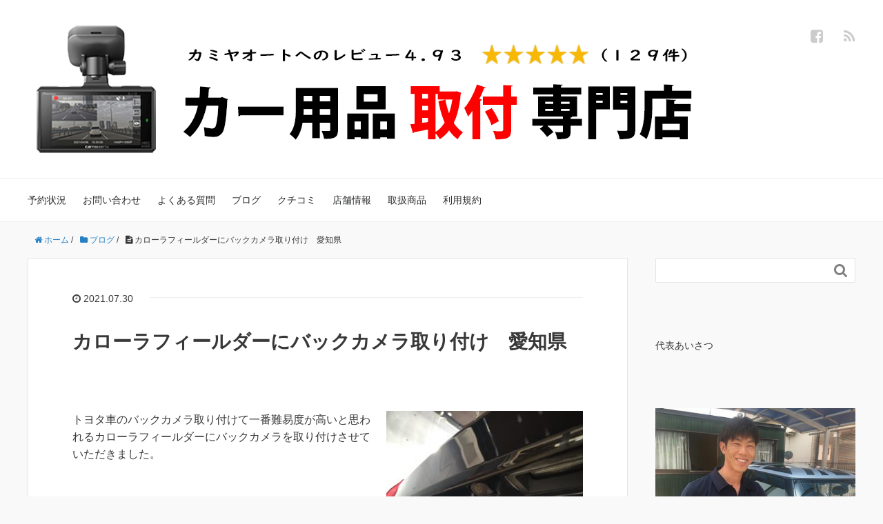

--- FILE ---
content_type: text/html; charset=UTF-8
request_url: https://motoji.biz/%E3%82%AB%E3%83%AD%E3%83%BC%E3%83%A9%E3%83%95%E3%82%A3%E3%83%BC%E3%83%AB%E3%83%80%E3%83%BC%E3%81%AB%E3%83%90%E3%83%83%E3%82%AF%E3%82%AB%E3%83%A1%E3%83%A9%E5%8F%96%E3%82%8A%E4%BB%98%E3%81%91%E3%80%80/
body_size: 8005
content:
<!DOCTYPE HTML>
<html lang="ja">
<head prefix="og: http://ogp.me/ns# fb: http://ogp.me/ns/fb# article: http://ogp.me/ns/article#">
	<meta charset="UTF-8">
	<title>カローラフィールダーにバックカメラ取り付け　愛知県</title>
	<meta name="viewport" content="width=device-width,initial-scale=1.0">
	<!--[if lt IE 9]>
    <script src="https://html5shiv.googlecode.com/svn/trunk/html5.js"></script>
  <![endif]-->

<meta name='robots' content='max-image-preview:large' />
<meta name="keywords" content="" />
<meta name="description" content="トヨタ車のバックカメラ取り付けて一番難易度が高いと思われるカローラフィールダーにバックカメラを取り付けさせていただきました。 ご依頼ありがとうございました。" />
<meta name="robots" content="index" />
<meta property="og:admins" content="カミヤオート" />
<meta property="og:app_id" content="142000946223434" />
<meta property="og:title" content="カローラフィールダーにバックカメラ取り付け　愛知県" />
<meta property="og:type" content="article" />
<meta property="og:description" content="トヨタ車のバックカメラ取り付けて一番難易度が高いと思われるカローラフィールダーにバックカメラを取り付けさせていただきました。 ご依頼ありがとうございました。" />
<meta property="og:url" content="https://motoji.biz/%e3%82%ab%e3%83%ad%e3%83%bc%e3%83%a9%e3%83%95%e3%82%a3%e3%83%bc%e3%83%ab%e3%83%80%e3%83%bc%e3%81%ab%e3%83%90%e3%83%83%e3%82%af%e3%82%ab%e3%83%a1%e3%83%a9%e5%8f%96%e3%82%8a%e4%bb%98%e3%81%91%e3%80%80/" />
<meta property="og:image" content="https://motoji.biz/wp-content/uploads/2021/07/IMG_20210729_143240.jpg" />
<meta property="og:locale" content="ja_JP" />
<meta property="og:site_name" content="愛知県名古屋市｜カー用品販売取付｜カミヤオート" />
<link href="https://plus.google.com/" rel="publisher" />
<link rel='dns-prefetch' href='//maxcdn.bootstrapcdn.com' />
<link rel='dns-prefetch' href='//s.w.org' />
		<script type="text/javascript">
			window._wpemojiSettings = {"baseUrl":"https:\/\/s.w.org\/images\/core\/emoji\/13.1.0\/72x72\/","ext":".png","svgUrl":"https:\/\/s.w.org\/images\/core\/emoji\/13.1.0\/svg\/","svgExt":".svg","source":{"concatemoji":"https:\/\/motoji.biz\/wp-includes\/js\/wp-emoji-release.min.js?ver=5.8.12"}};
			!function(e,a,t){var n,r,o,i=a.createElement("canvas"),p=i.getContext&&i.getContext("2d");function s(e,t){var a=String.fromCharCode;p.clearRect(0,0,i.width,i.height),p.fillText(a.apply(this,e),0,0);e=i.toDataURL();return p.clearRect(0,0,i.width,i.height),p.fillText(a.apply(this,t),0,0),e===i.toDataURL()}function c(e){var t=a.createElement("script");t.src=e,t.defer=t.type="text/javascript",a.getElementsByTagName("head")[0].appendChild(t)}for(o=Array("flag","emoji"),t.supports={everything:!0,everythingExceptFlag:!0},r=0;r<o.length;r++)t.supports[o[r]]=function(e){if(!p||!p.fillText)return!1;switch(p.textBaseline="top",p.font="600 32px Arial",e){case"flag":return s([127987,65039,8205,9895,65039],[127987,65039,8203,9895,65039])?!1:!s([55356,56826,55356,56819],[55356,56826,8203,55356,56819])&&!s([55356,57332,56128,56423,56128,56418,56128,56421,56128,56430,56128,56423,56128,56447],[55356,57332,8203,56128,56423,8203,56128,56418,8203,56128,56421,8203,56128,56430,8203,56128,56423,8203,56128,56447]);case"emoji":return!s([10084,65039,8205,55357,56613],[10084,65039,8203,55357,56613])}return!1}(o[r]),t.supports.everything=t.supports.everything&&t.supports[o[r]],"flag"!==o[r]&&(t.supports.everythingExceptFlag=t.supports.everythingExceptFlag&&t.supports[o[r]]);t.supports.everythingExceptFlag=t.supports.everythingExceptFlag&&!t.supports.flag,t.DOMReady=!1,t.readyCallback=function(){t.DOMReady=!0},t.supports.everything||(n=function(){t.readyCallback()},a.addEventListener?(a.addEventListener("DOMContentLoaded",n,!1),e.addEventListener("load",n,!1)):(e.attachEvent("onload",n),a.attachEvent("onreadystatechange",function(){"complete"===a.readyState&&t.readyCallback()})),(n=t.source||{}).concatemoji?c(n.concatemoji):n.wpemoji&&n.twemoji&&(c(n.twemoji),c(n.wpemoji)))}(window,document,window._wpemojiSettings);
		</script>
		<style type="text/css">
img.wp-smiley,
img.emoji {
	display: inline !important;
	border: none !important;
	box-shadow: none !important;
	height: 1em !important;
	width: 1em !important;
	margin: 0 .07em !important;
	vertical-align: -0.1em !important;
	background: none !important;
	padding: 0 !important;
}
</style>
	<link rel='stylesheet' id='base-css-css'  href='https://motoji.biz/wp-content/themes/xeory_base/base.css?ver=5.8.12' type='text/css' media='all' />
<link rel='stylesheet' id='main-css-css'  href='https://motoji.biz/wp-content/themes/xeory_base/style.css?ver=5.8.12' type='text/css' media='all' />
<link rel='stylesheet' id='font-awesome-css'  href='//maxcdn.bootstrapcdn.com/font-awesome/4.3.0/css/font-awesome.min.css?ver=5.8.12' type='text/css' media='all' />
<link rel='stylesheet' id='wp-block-library-css'  href='https://motoji.biz/wp-includes/css/dist/block-library/style.min.css?ver=5.8.12' type='text/css' media='all' />
<link rel='stylesheet' id='contact-form-7-css'  href='https://motoji.biz/wp-content/plugins/contact-form-7/includes/css/styles.css?ver=4.5' type='text/css' media='all' />
<link rel='stylesheet' id='amazonjs-css'  href='https://motoji.biz/wp-content/plugins/amazonjs/css/amazonjs.css?ver=0.8' type='text/css' media='all' />
<script type='text/javascript' src='https://motoji.biz/wp-includes/js/jquery/jquery.min.js?ver=3.6.0' id='jquery-core-js'></script>
<script type='text/javascript' src='https://motoji.biz/wp-includes/js/jquery/jquery-migrate.min.js?ver=3.3.2' id='jquery-migrate-js'></script>
<link rel="https://api.w.org/" href="https://motoji.biz/wp-json/" /><link rel="alternate" type="application/json" href="https://motoji.biz/wp-json/wp/v2/posts/7752" /><link rel="EditURI" type="application/rsd+xml" title="RSD" href="https://motoji.biz/xmlrpc.php?rsd" />
<link rel="wlwmanifest" type="application/wlwmanifest+xml" href="https://motoji.biz/wp-includes/wlwmanifest.xml" /> 
<meta name="generator" content="WordPress 5.8.12" />
<link rel="canonical" href="https://motoji.biz/%e3%82%ab%e3%83%ad%e3%83%bc%e3%83%a9%e3%83%95%e3%82%a3%e3%83%bc%e3%83%ab%e3%83%80%e3%83%bc%e3%81%ab%e3%83%90%e3%83%83%e3%82%af%e3%82%ab%e3%83%a1%e3%83%a9%e5%8f%96%e3%82%8a%e4%bb%98%e3%81%91%e3%80%80/" />
<link rel='shortlink' href='https://motoji.biz/?p=7752' />
<link rel="alternate" type="application/json+oembed" href="https://motoji.biz/wp-json/oembed/1.0/embed?url=https%3A%2F%2Fmotoji.biz%2F%25e3%2582%25ab%25e3%2583%25ad%25e3%2583%25bc%25e3%2583%25a9%25e3%2583%2595%25e3%2582%25a3%25e3%2583%25bc%25e3%2583%25ab%25e3%2583%2580%25e3%2583%25bc%25e3%2581%25ab%25e3%2583%2590%25e3%2583%2583%25e3%2582%25af%25e3%2582%25ab%25e3%2583%25a1%25e3%2583%25a9%25e5%258f%2596%25e3%2582%258a%25e4%25bb%2598%25e3%2581%2591%25e3%2580%2580%2F" />
<link rel="alternate" type="text/xml+oembed" href="https://motoji.biz/wp-json/oembed/1.0/embed?url=https%3A%2F%2Fmotoji.biz%2F%25e3%2582%25ab%25e3%2583%25ad%25e3%2583%25bc%25e3%2583%25a9%25e3%2583%2595%25e3%2582%25a3%25e3%2583%25bc%25e3%2583%25ab%25e3%2583%2580%25e3%2583%25bc%25e3%2581%25ab%25e3%2583%2590%25e3%2583%2583%25e3%2582%25af%25e3%2582%25ab%25e3%2583%25a1%25e3%2583%25a9%25e5%258f%2596%25e3%2582%258a%25e4%25bb%2598%25e3%2581%2591%25e3%2580%2580%2F&#038;format=xml" />
<!-- Google Tag Manager -->
<script>(function(w,d,s,l,i){w[l]=w[l]||[];w[l].push({'gtm.start':
new Date().getTime(),event:'gtm.js'});var f=d.getElementsByTagName(s)[0],
j=d.createElement(s),dl=l!='dataLayer'?'&l='+l:'';j.async=true;j.src=
'https://www.googletagmanager.com/gtm.js?id='+i+dl;f.parentNode.insertBefore(j,f);
})(window,document,'script','dataLayer','GTM-T9BHFP6');</script>
<!-- End Google Tag Manager --><link rel="icon" href="https://motoji.biz/wp-content/uploads/2020/09/cropped-1-32x32.png" sizes="32x32" />
<link rel="icon" href="https://motoji.biz/wp-content/uploads/2020/09/cropped-1-192x192.png" sizes="192x192" />
<link rel="apple-touch-icon" href="https://motoji.biz/wp-content/uploads/2020/09/cropped-1-180x180.png" />
<meta name="msapplication-TileImage" content="https://motoji.biz/wp-content/uploads/2020/09/cropped-1-270x270.png" />

<script>
  (function(i,s,o,g,r,a,m){i['GoogleAnalyticsObject']=r;i[r]=i[r]||function(){
  (i[r].q=i[r].q||[]).push(arguments)},i[r].l=1*new Date();a=s.createElement(o),
  m=s.getElementsByTagName(o)[0];a.async=1;a.src=g;m.parentNode.insertBefore(a,m)
  })(window,document,'script','https://www.google-analytics.com/analytics.js','ga');

  ga('create', 'UA-27452893-1', 'auto');
  ga('send', 'pageview');

</script>
</head>

<body data-rsssl=1 id="#top" class="post-template-default single single-post postid-7752 single-format-standard  default" itemschope="itemscope" itemtype="http://schema.org/WebPage">

  <div id="fb-root"></div>
<script>(function(d, s, id) {
  var js, fjs = d.getElementsByTagName(s)[0];
  if (d.getElementById(id)) return;
  js = d.createElement(s); js.id = id;
  js.src = "//connect.facebook.net/ja_JP/sdk.js#xfbml=1&version=v2.4&appId=142000946223434";
  fjs.parentNode.insertBefore(js, fjs);
}(document, 'script', 'facebook-jssdk'));</script>

<header id="header" role="banner" itemscope="itemscope" itemtype="http://schema.org/WPHeader">
  <div class="wrap">
          <p id="logo" itemprop="headline">
        <a href="https://motoji.biz"><img src="https://motoji.biz/wp-content/uploads/2021/11/KA-1.png" alt="愛知県名古屋市｜カー用品販売取付｜カミヤオート" /></a>
      </p>

  <div id="header-sns" class="sp-hide"><ul><li class="facebook_icon"><a href="https://www.facebook.com/%E5%85%83%E5%88%88%E8%B0%B7%E8%87%AA%E5%8B%95%E8%BB%8A-230324013714865/" target="_blank"><i class="fa fa-facebook-square"></i></li><li class="feedly_icon"><a target="_blank" href="http://cloud.feedly.com/#subscription%2Ffeed%2Fhttps%3A%2F%2Fmotoji.biz%2Ffeed%2F"><i class="fa fa-rss"></i></a></li></ul></div>
        <div id="header-menu-tog"> <a href="#"><i class="fa fa-align-justify"></i></a></div>
  </div>
</header>

<!-- start global nav  -->
<!---->
<nav id="gnav" role="navigation" itemscope="itemscope" itemtype="http://scheme.org/SiteNavigationElement">
  <div class="wrap">
  <div id="gnav-container" class="gnav-container"><ul id="gnav-ul" class="clearfix"><li id="menu-item-865" class="menu-item menu-item-type-post_type menu-item-object-page menu-item-865 booking"><a href="https://motoji.biz/booking/">予約状況</a></li>
<li id="menu-item-898" class="menu-item menu-item-type-post_type menu-item-object-page menu-item-898 %e3%81%8a%e5%95%8f%e3%81%84%e5%90%88%e3%82%8f%e3%81%9b"><a href="https://motoji.biz/%e3%81%8a%e5%95%8f%e3%81%84%e5%90%88%e3%82%8f%e3%81%9b/">お問い合わせ</a></li>
<li id="menu-item-875" class="menu-item menu-item-type-post_type menu-item-object-page menu-item-875 %e3%82%88%e3%81%8f%e3%81%82%e3%82%8b%e8%b3%aa%e5%95%8f"><a href="https://motoji.biz/%e3%82%88%e3%81%8f%e3%81%82%e3%82%8b%e8%b3%aa%e5%95%8f/">よくある質問</a></li>
<li id="menu-item-836" class="menu-item menu-item-type-taxonomy menu-item-object-category current-post-ancestor current-menu-parent current-post-parent menu-item-836 blog"><a href="https://motoji.biz/category/blog/">ブログ</a></li>
<li id="menu-item-884" class="menu-item menu-item-type-post_type menu-item-object-page menu-item-884 review"><a href="https://motoji.biz/review/">クチコミ</a></li>
<li id="menu-item-876" class="menu-item menu-item-type-post_type menu-item-object-page menu-item-876 store"><a href="https://motoji.biz/store/">店舗情報</a></li>
<li id="menu-item-881" class="menu-item menu-item-type-post_type menu-item-object-page menu-item-881 %e5%8f%96%e6%89%b1%e5%95%86%e5%93%81"><a href="https://motoji.biz/%e5%8f%96%e6%89%b1%e5%95%86%e5%93%81/">取扱商品</a></li>
<li id="menu-item-8485" class="menu-item menu-item-type-post_type menu-item-object-page menu-item-8485 %e5%88%a9%e7%94%a8%e8%a6%8f%e7%b4%84"><a href="https://motoji.biz/%e5%88%a9%e7%94%a8%e8%a6%8f%e7%b4%84/">利用規約</a></li>
</ul></div>    </div>
</nav>


<div id="content">

<div class="wrap">
  
    <ol class="breadcrumb clearfix"><li itemscope="itemscope" itemtype="http://data-vocabulary.org/Breadcrumb"><a href="https://motoji.biz" itemprop="url"><i class="fa fa-home"></i> <span itemprop="title">ホーム</span></a> / </li><li itemscope="itemscope" itemtype="http://data-vocabulary.org/Breadcrumb"><a href="https://motoji.biz/category/blog/" itemprop="url"><i class="fa fa-folder"></i> <span itemprop="title">ブログ</span></a> / </li><li><i class="fa fa-file-text"></i> カローラフィールダーにバックカメラ取り付け　愛知県</li></ol>  <div id="main" class="col-md-8" role="main" itemprop="mainContentOfPage" itemscope="itemscope" itemtype="http://schema.org/Blog">
    
    <div class="main-inner">
    
            
        <article id="post-7752" class="post-7752 post type-post status-publish format-standard has-post-thumbnail hentry category-blog tag-317 tag-298 tag-89" itemscope="itemscope" itemtype="http://schema.org/BlogPosting">

      <header class="post-header">
        <ul class="post-meta list-inline">
          <li class="date updated" itemprop="datePublished" datetime="2021-07-30T12:26:24+09:00"><i class="fa fa-clock-o"></i> 2021.07.30</li>
        </ul>
        <h1 class="post-title" itemprop="headline">カローラフィールダーにバックカメラ取り付け　愛知県</h1>
        <div class="post-header-meta">
                  </div>
      </header>

      <section class="post-content" itemprop="text">
      
                <div class="post-thumbnail">
          <img width="285" height="214" src="https://motoji.biz/wp-content/uploads/2021/07/IMG_20210729_143240-285x214.jpg" class="attachment-post-thumbnail size-post-thumbnail wp-post-image" alt="" loading="lazy" srcset="https://motoji.biz/wp-content/uploads/2021/07/IMG_20210729_143240-285x214.jpg 285w, https://motoji.biz/wp-content/uploads/2021/07/IMG_20210729_143240-300x225.jpg 300w, https://motoji.biz/wp-content/uploads/2021/07/IMG_20210729_143240-768x576.jpg 768w, https://motoji.biz/wp-content/uploads/2021/07/IMG_20210729_143240-1024x768.jpg 1024w, https://motoji.biz/wp-content/uploads/2021/07/IMG_20210729_143240-282x212.jpg 282w" sizes="(max-width: 285px) 100vw, 285px" />        </div>
                
<p>トヨタ車のバックカメラ取り付けて一番難易度が高いと思われるカローラフィールダーにバックカメラを取り付けさせていただきました。</p>



<figure class="wp-block-image size-large"><img loading="lazy" width="4000" height="3000" src="https://motoji.biz/wp-content/uploads/2021/07/IMG_20210729_143155.jpg" alt="" class="wp-image-7750" srcset="https://motoji.biz/wp-content/uploads/2021/07/IMG_20210729_143155.jpg 4000w, https://motoji.biz/wp-content/uploads/2021/07/IMG_20210729_143155-300x225.jpg 300w, https://motoji.biz/wp-content/uploads/2021/07/IMG_20210729_143155-768x576.jpg 768w, https://motoji.biz/wp-content/uploads/2021/07/IMG_20210729_143155-1024x768.jpg 1024w, https://motoji.biz/wp-content/uploads/2021/07/IMG_20210729_143155-285x214.jpg 285w, https://motoji.biz/wp-content/uploads/2021/07/IMG_20210729_143155-282x212.jpg 282w" sizes="(max-width: 4000px) 100vw, 4000px" /></figure>



<figure class="wp-block-image"><img loading="lazy" width="4000" height="3000" src="https://motoji.biz/wp-content/uploads/2021/07/IMG_20210729_144245.jpg" alt="" class="wp-image-7751" srcset="https://motoji.biz/wp-content/uploads/2021/07/IMG_20210729_144245.jpg 4000w, https://motoji.biz/wp-content/uploads/2021/07/IMG_20210729_144245-300x225.jpg 300w, https://motoji.biz/wp-content/uploads/2021/07/IMG_20210729_144245-768x576.jpg 768w, https://motoji.biz/wp-content/uploads/2021/07/IMG_20210729_144245-1024x768.jpg 1024w, https://motoji.biz/wp-content/uploads/2021/07/IMG_20210729_144245-285x214.jpg 285w, https://motoji.biz/wp-content/uploads/2021/07/IMG_20210729_144245-282x212.jpg 282w" sizes="(max-width: 4000px) 100vw, 4000px" /></figure>



<p>ご依頼ありがとうございました。</p>
      </section>

      <footer class="post-footer">

            
        <ul class="post-footer-list">
          <li class="cat"><i class="fa fa-folder"></i> <a href="https://motoji.biz/category/blog/" rel="category tag">ブログ</a></li>
                    <li class="tag"><i class="fa fa-tag"></i> <a href="https://motoji.biz/tag/%e3%82%ab%e3%83%ad%e3%83%bc%e3%83%a9%e3%83%95%e3%82%a3%e3%83%bc%e3%83%ab%e3%83%80%e3%83%bc/" rel="tag">カローラフィールダー</a>, <a href="https://motoji.biz/tag/%e3%83%90%e3%83%83%e3%82%af%e3%82%ab%e3%83%a1%e3%83%a9%e5%8f%96%e3%82%8a%e4%bb%98%e3%81%91/" rel="tag">バックカメラ取り付け</a>, <a href="https://motoji.biz/tag/%e6%84%9b%e7%9f%a5%e7%9c%8c/" rel="tag">愛知県</a></li>
                  </ul>
      </footer>
      
              
      <div class="post-share">
      
      <h4 class="post-share-title">SNSでもご購読できます。</h4>
          
    
        <aside class="post-sns">
          <ul>
            <li class="post-sns-twitter"><a href="https://twitter.com/"><span>Twitter</span>でフォローする</a></li>
            <li class="post-sns-feedly"><a href="http://cloud.feedly.com/#subscription%2Ffeed%2Fhttps%3A%2F%2Fmotoji.biz%2Ffeed%2F"><span>Feedly</span>でフォローする</a></li>
          </ul>
        </aside>
      </div>
            <aside class="post-author" itemprop="author" itemscope="itemscope" itemtype="http://schema.org/Person">
        <div class="clearfix">
          <div class="post-author-img">
            <div class="inner">
            <img src="https://motoji.biz/wp-content/uploads/2019/05/0207963_Pit_Pnt_02.jpg" alt="アバター">
            </div>
          </div>
          <div class="post-author-meta">
            <h4 itemprop="name" class="author vcard author">kamiya</h4>
            <p></p>
          </div>
        </div>
      </aside>    
    
<div id="comments" class="comments-area">

	
	
</div><!-- #comments -->

    </article>


    

    </div><!-- /main-inner -->
  </div><!-- /main -->
  
  <div id="side" class="col-md-4" role="complementary" itemscope="itemscope" itemtype="http://schema.org/WPSideBar">
    <div class="side-inner">
      <div class="side-widget-area">
        
      <div id="search-3" class="widget_search side-widget"><div class="side-widget-inner"><form role="search" method="get" id="searchform" action="https://motoji.biz/" >
  <div>
  <input type="text" value="" name="s" id="s" />
  <button type="submit" id="searchsubmit"></button>
  </div>
  </form></div></div><div id="block-2" class="widget_block side-widget"><div class="side-widget-inner">
<h2>代表あいさつ</h2>
</div></div><div id="block-3" class="widget_block widget_media_image side-widget"><div class="side-widget-inner">
<figure class="wp-block-image"><img src="https://motoji.biz/wp-content/uploads/2019/05/0207963_Pit_Pnt_02.jpg" alt=""/></figure>
</div></div><div id="block-4" class="widget_block widget_text side-widget"><div class="side-widget-inner">
<p>カミヤオートの代表「神谷 俊範」です。<br>電装品の取付が得意です。 <br>見積り、ご相談気軽にどうぞ♪ </p>
</div></div><div id="block-5" class="widget_block widget_text side-widget"><div class="side-widget-inner">
<p> 【取り扱い商品】 </p>
</div></div><div id="block-6" class="widget_block widget_text side-widget"><div class="side-widget-inner">
<p></p>
</div></div><div id="block-7" class="widget_block widget_media_image side-widget"><div class="side-widget-inner">
<figure class="wp-block-image size-large"><a href="https://ikeep.co.jp/icell-b12a/"><img loading="lazy" width="908" height="1024" src="https://motoji.biz/wp-content/uploads/2023/02/Untitled-2-908x1024.jpg" alt="" class="wp-image-10413" srcset="https://motoji.biz/wp-content/uploads/2023/02/Untitled-2-908x1024.jpg 908w, https://motoji.biz/wp-content/uploads/2023/02/Untitled-2-266x300.jpg 266w, https://motoji.biz/wp-content/uploads/2023/02/Untitled-2-768x866.jpg 768w, https://motoji.biz/wp-content/uploads/2023/02/Untitled-2-190x214.jpg 190w, https://motoji.biz/wp-content/uploads/2023/02/Untitled-2-230x260.jpg 230w, https://motoji.biz/wp-content/uploads/2023/02/Untitled-2.jpg 1101w" sizes="(max-width: 908px) 100vw, 908px" /></a><figcaption>ドライブレコーダー専用サブバッテリー</figcaption></figure>
</div></div><div id="block-8" class="widget_block widget_media_image side-widget"><div class="side-widget-inner">
<figure class="wp-block-image size-large"><a href="https://ikeep.co.jp/izone/"><img loading="lazy" width="776" height="1024" src="https://motoji.biz/wp-content/uploads/2023/02/izone_001-1-776x1024.jpg" alt="" class="wp-image-10414" srcset="https://motoji.biz/wp-content/uploads/2023/02/izone_001-1-776x1024.jpg 776w, https://motoji.biz/wp-content/uploads/2023/02/izone_001-1-227x300.jpg 227w, https://motoji.biz/wp-content/uploads/2023/02/izone_001-1-768x1014.jpg 768w, https://motoji.biz/wp-content/uploads/2023/02/izone_001-1-162x214.jpg 162w, https://motoji.biz/wp-content/uploads/2023/02/izone_001-1-197x260.jpg 197w, https://motoji.biz/wp-content/uploads/2023/02/izone_001-1.jpg 1000w" sizes="(max-width: 776px) 100vw, 776px" /></a><figcaption>無駄な駐車監視をGPSでキャンセルするiZone</figcaption></figure>
</div></div><div id="block-9" class="widget_block widget_media_image side-widget"><div class="side-widget-inner">
<figure class="wp-block-image"><a href="https://cepinc.jp/cep.html"><img src="https://motoji.biz/wp-content/uploads/2019/12/cep.jpg" alt="CEP"/></a><figcaption>オートライトや自動格納ミラーなど便利グッズ全般</figcaption></figure>
</div></div><div id="block-10" class="widget_block widget_media_image side-widget"><div class="side-widget-inner">
<figure class="wp-block-image"><a href="https://jpn.pioneer/ja/carrozzeria/?ref=header"><img src="https://motoji.biz/wp-content/uploads/2021/01/pioneer.jpg" alt="FCL"/></a></figure>
</div></div><div id="block-11" class="widget_block widget_text side-widget"><div class="side-widget-inner">
<p></p>
</div></div>
		<div id="recent-posts-2" class="widget_recent_entries side-widget"><div class="side-widget-inner">
		<h4 class="side-title"><span class="side-title-inner">最近の投稿</span></h4>
		<ul>
											<li>
					<a href="https://motoji.biz/gr86-%e3%81%ab%e3%83%8a%e3%83%93%e3%83%bb%e3%83%90%e3%83%83%e3%82%af%e3%82%ab%e3%83%a1%e3%83%a9%e3%83%bb%e3%83%89%e3%83%a9%e3%82%a4%e3%83%96%e3%83%ac%e3%82%b3%e3%83%bc%e3%83%80%e3%83%bc%e3%83%bbetc/">GR86 にナビ・バックカメラ・ドライブレコーダー・ETC を一式取り付け</a>
									</li>
											<li>
					<a href="https://motoji.biz/%e3%82%b5%e3%83%b3%e3%83%90%e3%83%bc%e3%83%87%e3%82%a3%e3%82%a2%e3%82%b9%e3%80%80%e3%82%b9%e3%83%9e%e3%83%bc%e3%83%88%e3%82%ad%e3%83%bc%ef%bc%86%e3%83%96%e3%83%83%e3%82%b7%e3%83%a5%e3%82%b9%e3%82%bf/">サンバーディアス　スマートキー＆ブッシュスタート化　愛知県</a>
									</li>
											<li>
					<a href="https://motoji.biz/%e3%82%b9%e3%83%90%e3%83%abbrz-dmh-sf700-%e3%83%84%e3%83%a9%e3%82%a4%e3%83%81%e5%8f%96%e3%82%8a%e4%bb%98%e3%81%91%e3%80%80%e6%84%9b%e7%9f%a5%e7%9c%8c/">スバルBRZ DMH-SF700 ツライチ取り付け　愛知県</a>
									</li>
											<li>
					<a href="https://motoji.biz/%e3%82%af%e3%83%a9%e3%82%a6%e3%83%b3%e3%80%80%e3%83%ac%e3%83%bc%e3%83%80%e3%83%bc%e5%8f%96%e3%82%8a%e4%bb%98%e3%81%91%e3%80%80%e6%84%9b%e7%9f%a5%e7%9c%8c/">クラウン　レーダー取り付け　愛知県</a>
									</li>
											<li>
					<a href="https://motoji.biz/%e3%83%88%e3%83%a8%e3%82%bf%e7%b4%94%e6%ad%a3%e3%83%87%e3%82%b8%e3%82%bf%e3%83%ab%e3%83%9f%e3%83%a9%e3%83%bc%e3%80%80%e3%83%87%e3%82%a3%e3%83%bc%e3%83%a9%e3%83%bc%e3%80%80%e5%87%ba%e5%bc%b5%e4%bd%9c/">トヨタ純正デジタルミラー　ディーラー　出張作業　愛知県</a>
									</li>
					</ul>

		</div></div>      </div><!-- //side-widget-area -->
      
    </div>
  </div><!-- /side -->
  
</div><!-- /wrap -->

</div><!-- /content -->

<footer id="footer">
  <div class="footer-01">
    <div class="wrap">
        <nav class="menu-%e3%83%a1%e3%83%8b%e3%83%a5%e3%83%bc-container"><ul id="footer-nav" class=""><li class="menu-item menu-item-type-post_type menu-item-object-page menu-item-865 booking"><a href="https://motoji.biz/booking/">予約状況</a></li>
<li class="menu-item menu-item-type-post_type menu-item-object-page menu-item-898 %e3%81%8a%e5%95%8f%e3%81%84%e5%90%88%e3%82%8f%e3%81%9b"><a href="https://motoji.biz/%e3%81%8a%e5%95%8f%e3%81%84%e5%90%88%e3%82%8f%e3%81%9b/">お問い合わせ</a></li>
<li class="menu-item menu-item-type-post_type menu-item-object-page menu-item-875 %e3%82%88%e3%81%8f%e3%81%82%e3%82%8b%e8%b3%aa%e5%95%8f"><a href="https://motoji.biz/%e3%82%88%e3%81%8f%e3%81%82%e3%82%8b%e8%b3%aa%e5%95%8f/">よくある質問</a></li>
<li class="menu-item menu-item-type-taxonomy menu-item-object-category current-post-ancestor current-menu-parent current-post-parent menu-item-836 blog"><a href="https://motoji.biz/category/blog/">ブログ</a></li>
<li class="menu-item menu-item-type-post_type menu-item-object-page menu-item-884 review"><a href="https://motoji.biz/review/">クチコミ</a></li>
<li class="menu-item menu-item-type-post_type menu-item-object-page menu-item-876 store"><a href="https://motoji.biz/store/">店舗情報</a></li>
<li class="menu-item menu-item-type-post_type menu-item-object-page menu-item-881 %e5%8f%96%e6%89%b1%e5%95%86%e5%93%81"><a href="https://motoji.biz/%e5%8f%96%e6%89%b1%e5%95%86%e5%93%81/">取扱商品</a></li>
<li class="menu-item menu-item-type-post_type menu-item-object-page menu-item-8485 %e5%88%a9%e7%94%a8%e8%a6%8f%e7%b4%84"><a href="https://motoji.biz/%e5%88%a9%e7%94%a8%e8%a6%8f%e7%b4%84/">利用規約</a></li>
</ul></nav>    </div><!-- /wrap -->
  </div><!-- /footer-01 -->
  <div class="footer-02">
    <div class="wrap">
      <p class="footer-copy">
        © Copyright 2026 愛知県名古屋市｜カー用品販売取付｜カミヤオート. All rights reserved.
      </p>
    </div><!-- /wrap -->
  </div><!-- /footer-02 -->
  </footer>
<a href="#" class="pagetop"><span><i class="fa fa-angle-up"></i></span></a>
<!-- Google Tag Manager (noscript) -->
<noscript><iframe src="https://www.googletagmanager.com/ns.html?id=GTM-T9BHFP6"
height="0" width="0" style="display:none;visibility:hidden"></iframe></noscript>
<!-- End Google Tag Manager (noscript) -->  <script src="https://apis.google.com/js/platform.js" async defer>
    {lang: 'ja'}
  </script><script type='text/javascript' src='https://motoji.biz/wp-content/plugins/contact-form-7/includes/js/jquery.form.min.js?ver=3.51.0-2014.06.20' id='jquery-form-js'></script>
<script type='text/javascript' id='contact-form-7-js-extra'>
/* <![CDATA[ */
var _wpcf7 = {"loaderUrl":"https:\/\/motoji.biz\/wp-content\/plugins\/contact-form-7\/images\/ajax-loader.gif","recaptcha":{"messages":{"empty":"\u3042\u306a\u305f\u304c\u30ed\u30dc\u30c3\u30c8\u3067\u306f\u306a\u3044\u3053\u3068\u3092\u8a3c\u660e\u3057\u3066\u304f\u3060\u3055\u3044\u3002"}},"sending":"\u9001\u4fe1\u4e2d ..."};
/* ]]> */
</script>
<script type='text/javascript' src='https://motoji.biz/wp-content/plugins/contact-form-7/includes/js/scripts.js?ver=4.5' id='contact-form-7-js'></script>
<script type='text/javascript' src='https://motoji.biz/wp-content/themes/xeory_base/lib/js/jquery.pagetop.js?ver=5.8.12' id='pagetop-js'></script>
<script type='text/javascript' src='https://motoji.biz/wp-includes/js/wp-embed.min.js?ver=5.8.12' id='wp-embed-js'></script>
<script>
(function($){

$(function(){
    $(".sub-menu").css('display', 'none');
  $("#gnav-ul li").hover(function(){
    $(this).children('ul').fadeIn('fast');
  }, function(){
    $(this).children('ul').fadeOut('fast');
  });
    // スマホトグルメニュー
  
      $('#gnav').removeClass('active');
    
    
  
  $('#header-menu-tog a').click(function(){
    $('#gnav').toggleClass('active');
  });
});


})(jQuery);

</script>
</body>
</html>

